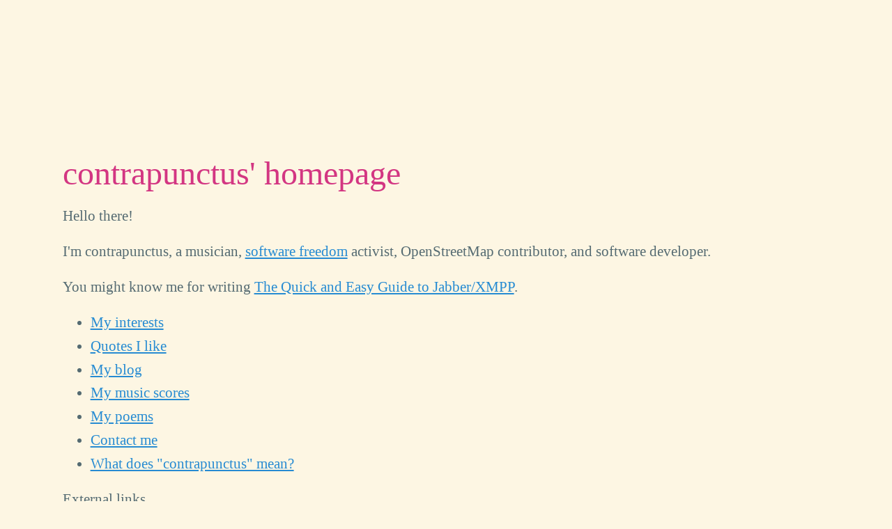

--- FILE ---
content_type: text/html; charset=utf-8
request_url: https://contrapunctus.codeberg.page/
body_size: 2248
content:
<!DOCTYPE html>
<html lang="en">
<head>
<!-- 2025-07-24 Thu 02:44 -->
<meta charset="utf-8" />
<meta name="viewport" content="width=device-width, initial-scale=1" />
<title>contrapunctus' homepage</title>
<meta name="author" content="contrapunctus" />
<meta name="generator" content="Org Mode" />
<link rel="stylesheet" type="text/css" href="style.css" />
</head>
<body>
<article id="content" class="content">
<header>
<h1 class="title">contrapunctus' homepage</h1>
</header><p>
Hello there!
</p>

<p>
I'm contrapunctus, a musician, <a href="https://en.wikipedia.org/wiki/Free_software">software freedom</a> activist, OpenStreetMap contributor, and software developer.
</p>

<p>
You might know me for writing <a href="the-quick-and-easy-guide-to-xmpp.html">The Quick and Easy Guide to Jabber/XMPP</a>.
</p>

<ul class="org-ul">
<li><a href="like.html">My interests</a></li>
<li><a href="quotes.html">Quotes I like</a></li>
<li><a href="blog/index.html">My blog</a></li>
<li><a href="music-scores.html">My music scores</a></li>
<li><a href="poems/index.html">My poems</a></li>
<li><a href="contact.html">Contact me</a></li>
<li><a href="name.html">What does "contrapunctus" mean?</a></li>
</ul>

<p>
External links
</p>
<ul class="org-ul">
<li><a href="https://openstreetmap.org/user/contrapunctus">My OpenStreetMap profile</a></li>
<li><a href="https://en.osm.town/@contrapunctus">Mastodon</a></li>
<li><a href="https://codeberg.org/contrapunctus/">My software projects</a> (Codeberg)</li>
<li><a href="https://www.youtube.com/channel/UCL8VvxWhEU8vJ2aATJBX5ug">My music recordings</a> (YouTube)</li>
</ul>

<p>
Wherever possible, I elevate my work to the public domain, using <a href="https://creativecommons.org/share-your-work/public-domain/cc0/">CC0</a> for music/writing and <a href="https://unlicense.org/">Unlicense</a> for code.
</p>

<p class="note">
You can <a href="https://codeberg.org/contrapunctus/pages" class="note"><code>git clone</code> this website</a> to browse it offline, or to directly browse the <a href="https://orgmode.org/">Org</a> files using <a href="https://www.gnu.org/software/emacs/">Emacs</a> (giving you all the superpowers of the two).
</p>

<p>
 <footer class="links">
<a href="contact.html">Send me a comment</a><br>
•<br>
<a href="support.html">Buy me a coffee</a><br>
•<br>
<a href="https://codeberg.org/contrapunctus/pages">Study or improve this website on Codeberg</a><br>
 </footer>
</p>
</article>
</body>
</html>


--- FILE ---
content_type: text/css; charset=utf-8
request_url: https://contrapunctus.codeberg.page/style.css
body_size: 8025
content:
@charset "UTF-8";

/* hide Org figure numbers, whose generation in HTML is currently
   buggy and un-customizable */
.figure-number {
    display: none;
}

/* center captions relative to images */
figure {
    display: inline-block;
    text-align: center;
}

/* Reduce size of image captions and non-content notices */
footer, figcaption, .note, p.note, .caption {
    font-size: 1.1rem;
    margin-top: 2rem;
    margin-bottom: 4rem;
    text-align: center;
}

.note, p.note {
    font-style: italic;
}

/* Navigation links */
.navlinks {
    display: flex;
    flex-direction: flow;
    justify-content: space-between;
    align-items: baseline;

    /* CSS Grid attempt */
    /* display: grid; */
    /* grid-template-columns: 2fr 1fr 2fr; */
    /* grid-template-rows: repeat(2, 1fr [row-start]); */
    /* justify-items: stretch; */
    /* justify-content: stretch; */
}

.navlink {
    width: 300px;
    /* CSS Grid attempt */
    /* display: flex; */
}

ralign, .next {
    text-align: right;
}

footer.links {
    display: grid;
    place-items: center;
    text-align: center;
}

/* centered images */
.center {
    display: grid;
    place-items: center;
}

/* side-by-side images */
.row {
  display: flex;
}

.column {
  flex: 50%;
  padding: 5px;
}

/* Tufte CSS styles */
html {
    font-size: 15px;
}

body {
    width: 80%;
    padding: 2%;
    margin: 5% 5%;
    font-family: et-book, Palatino, "Palatino Linotype", "Palatino LT STD", "Book Antiqua", Georgia, serif;
    background-color: #FDF6E3;
    color: #556b72;
    max-width: 1000px;
    counter-reset: sidenote-counter;
}

a {
    /* tufte-css - */
    /* color: inherit; */
    /* Doom Solarized Light - */
    color: #268bd2;
}

/* ox-tufte only uses h1 for the title. Actual h1's are exported as
   h2, h2's as h3, and so on. So I use the same color for h1 and h2. */

h1 {
    color: #d33682;
    font-weight: 400;
    margin-top: 4rem;
    margin-bottom: 1.5rem;
    font-size: 3.2rem;
    line-height: 1;
}

h1 a {
    color: #d33682;
    text-decoration: none;
}

h2 {
    color: #268bd2;
    font-style: italic;
    font-weight: 400;
    margin-top: 2.1rem;
    margin-bottom: 1.4rem;
    font-size: 2.2rem;
    line-height: 1;
}

h2 a {
    color: #268bd2;
    text-decoration: none;
}

/* h2's (exported by ox-tufte as h3's) are usually orange in
   doom-molokai, but so are the links. Thus, I give h2's the color of
   h3's, skipping over the orange. */

h3 {
    color: #d33682;
    font-style: italic;
    font-weight: 400;
    font-size: 1.7rem;
    margin-top: 2rem;
    margin-bottom: 1.4rem;
    line-height: 1;
}

h3 a {
    color: #d33682;
    text-decoration: none;
}

h4 {
    color: #6c71c4;
    font-style: italic;
    font-weight: 400;
    font-size: 1.7rem;
    margin-top: 2rem;
    margin-bottom: 1.4rem;
    line-height: 1;
}

h4 a {
    color: #6c71c4;
    text-decoration: none;
}

/* Adds dark mode */
@media (prefers-color-scheme: dark) {
    body {
        background-color: #002b36;
        color: #839496;
    }
    a {color: #268bd2;}
    h1 {color: #268bd2;}
    h1 a {color: #268bd2;}
    h2 {color: #268bd2;}
    h2 a {color: #268bd2;}
    h3 {color: #859900;}
    h3 a {color: #859900;}
    h4 {color: #35a69c;}
    h4 a {color: #35a69c;}
}

hr {
    display: block;
    height: 1px;
    width: 55%;
    border: 0;
    border-top: 1px solid #ccc;
    margin: 1em 0;
    padding: 0;
}

p.subtitle {
    font-style: italic;
    margin-top: 1rem;
    margin-bottom: 1rem;
    font-size: 1.8rem;
    display: block;
    line-height: 1;
}

.numeral {
    font-family: et-book-roman-old-style;
}

.danger {
    color: red;
    font-style: italic;
}

article {
    padding: 5rem 0rem;
}

section {
    padding-top: 1rem;
    padding-bottom: 1rem;
}

p,
dl,
ol,
ul,
nav {
    font-size: 1.4rem;
    line-height: 2rem;
}

p {
    margin-top: 1.4rem;
    margin-bottom: 1.4rem;
    padding-right: 0;
    vertical-align: baseline;
}

/* Chapter Epigraphs */
div.epigraph {
    margin: 5em 0;
}

div.epigraph > blockquote {
    margin-top: 3em;
    margin-bottom: 3em;
}

div.epigraph > blockquote,
div.epigraph > blockquote > p {
    font-style: italic;
}

div.epigraph > blockquote > footer {
    font-style: normal;
}

div.epigraph > blockquote > footer > cite {
    font-style: italic;
}
/* end chapter epigraphs styles */

blockquote {
    font-size: 1.4rem;
}

blockquote p {
    width: 55%;
    margin-right: 40px;
}

blockquote footer {
    width: 55%;
    font-size: 1.1rem;
    text-align: right;
}

section > p,
section > footer,
section > table {
    width: 55%;
}

/* 50 + 5 == 55, to be the same width as paragraph */
section > dl,
section > ol,
section > ul {
    width: 50%;
    -webkit-padding-start: 5%;
}

dt:not(:first-child),
li:not(:first-child) {
    margin-top: 0.25rem;
}

figure.fullwidth figcaption {
    margin-right: 24%;
}

/* Sidenotes, margin notes, figures, captions */
iframe, img, video {
    max-width: 100%;
}

.sidenote,
.marginnote {
    float: right;
    clear: right;
    margin-right: -45%;
    width: 40%;
    margin-top: 0.3rem;
    margin-bottom: 0;
    font-size: 1.1rem;
    line-height: 1.3;
    vertical-align: baseline;
    position: relative;
    padding-left: 5%;
}

.sidenote-number {
    counter-increment: sidenote-counter;
}

.sidenote-number:after,
.sidenote:before {
    font-family: et-book-roman-old-style;
    position: relative;
    vertical-align: baseline;
}

.sidenote-number:after {
    font-size: 1rem;
    top: -0.5rem;
    left: 0.1rem;
}

.sidenote:before {
    font-size: 1rem;
    top: -0.5rem;
}

blockquote .sidenote,
blockquote .marginnote {
    margin-right: -82%;
    min-width: 59%;
    text-align: left;
}

div.fullwidth,
table.fullwidth {
    width: 100%;
}

div.table-wrapper {
    overflow-x: auto;
    font-family: "Trebuchet MS", "Gill Sans", "Gill Sans MT", sans-serif;
}

.sans {
    font-family: "Gill Sans", "Gill Sans MT", Calibri, sans-serif;
    letter-spacing: .03em;
}

code, pre > code {
    font-family: Consolas, "Liberation Mono", Menlo, Courier, monospace;
    font-size: 1.0rem;
    line-height: 1.42;
    -webkit-text-size-adjust: 100%; /* Prevent adjustments of font size after orientation changes in iOS. See https://github.com/edwardtufte/tufte-css/issues/81#issuecomment-261953409 */
}

.sans > code {
    font-size: 1.2rem;
}

h1 > code,
h2 > code,
h3 > code {
    font-size: 0.80em;
}

.marginnote > code,
.sidenote > code {
    font-size: 1rem;
}

pre > code {
    font-size: 0.9rem;
    width: 52.5%;
    margin-left: 2.5%;
    overflow-x: auto;
    display: block;
}

pre.fullwidth > code {
    width: 90%;
}

.fullwidth {
    max-width: 90%;
    clear:both;
}

span.newthought {
    font-variant: small-caps;
    font-size: 1.2em;
}

input.margin-toggle {
    display: none;
}

label.sidenote-number {
    display: inline-block;
    max-height: 2rem; /* should be less than or equal to paragraph line-height */
}

label.margin-toggle:not(.sidenote-number) {
    display: none;
}

.iframe-wrapper {
    position: relative;
    padding-bottom: 56.25%; /* 16:9 */
    padding-top: 25px;
    height: 0;
}

.iframe-wrapper iframe {
    position: absolute;
    top: 0;
    left: 0;
    width: 100%;
    height: 100%;
}

@media (max-width: 760px) {
    body {
        width: 90%;
        padding-left: 1%;
        padding-right: 5%;
    }

    hr,
    section > p,
    section > footer,
    section > table {
        width: 100%;
    }

    pre > code {
        width: 97%;
    }

    section > dl,
    section > ol,
    section > ul {
        width: 90%;
    }

    figure {
        max-width: 90%;
    }

    figcaption,
    figure.fullwidth figcaption {
        margin-right: 0%;
        max-width: none;
    }

    blockquote {
        margin-left: 1.5em;
        margin-right: 0em;
    }

    blockquote p,
    blockquote footer {
        width: 100%;
    }

    label.margin-toggle:not(.sidenote-number) {
        display: inline;
    }

    .sidenote,
    .marginnote {
        display: none;
    }

    .margin-toggle:checked + .sidenote,
    .margin-toggle:checked + .marginnote {
        display: block;
        float: left;
        left: 1rem;
        clear: both;
        width: 85%;
        margin: 1rem 2.5%;
        vertical-align: baseline;
        position: relative;
    }

    label {
        cursor: pointer;
    }

    div.table-wrapper,
    table {
        width: 85%;
    }

    img {
        width: 100%;
    }
}
